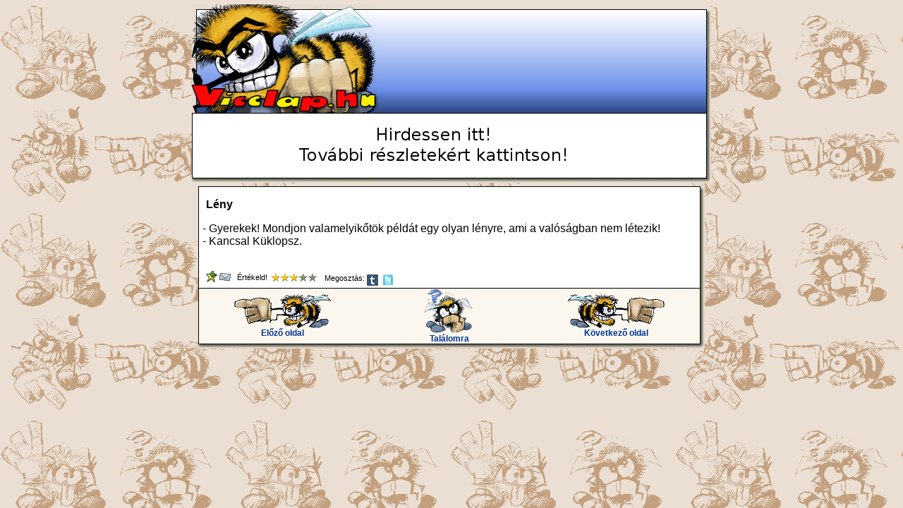

--- FILE ---
content_type: text/html; charset=UTF-8
request_url: https://vicclap.hu/vicc/iskola/22545/Leny.html
body_size: 1958
content:
<!DOCTYPE html 
     PUBLIC "-//W3C//DTD XHTML 1.0 Transitional//EN"
     "http://www.w3.org/TR/xhtml1/DTD/xhtml1-transitional.dtd">
<html xmlns="http://www.w3.org/1999/xhtml" xml:lang="hu" lang="hu">
	<head>

		<meta http-equiv="Content-Type" content="text/html; charset=utf-8" />
		<meta name="author" content="Gyányi Sándor - Webgame BT sanyi@webgame.hu" />
		<meta name="description" content="Lény" />
		<meta name="keywords" content="kancsal,küklopsz,létező,lény,szörny" />
		<meta name="distribution" content="global" />
		<meta name="resource-type" content="document" />
		<meta name="google-site-verification" content="4lNq_1CaIIqs4auMbuZMq70JWnVwDAOdicYLg5mygsc" />
		<meta property="og:title" content="- Gyerekek! Mondjon valamelyikőtök példát egy olyan lényre, ami a valóságban nem létezik!- Kancsal Küklopsz." />
		<meta property="og:type" content="article" />
		<meta http-equiv="pragma" content="no-cache" />
		<title>Lény</title>
		<link rel="stylesheet" type="text/css" href="/static/css/vicclap002.css" media="screen" />
		<link rel="stylesheet" type="text/css" href="/static/css/vicclapprint.css" media="print" />
		<link rel="stylesheet" type="text/css" href="/static/css/rte.css" media="all" />
		<link rel="alternate" type="application/rss+xml" title="Vicclap RSS" href="/static/vicclap_hun.rss" />
		<link rel="shortcut icon" href="/static/images/favicon.ico" />
		<script language="JavaScript" type="text/javascript" src="/static/js/common.js"></script>
		<script language="JavaScript" type="text/javascript" src="/static/js/cats.js"></script>
		<script language="JavaScript" type="text/javascript" src="/static/js/hun.js"></script>
		<script language="JavaScript" type="text/javascript" src="/static/js/vicclap002.js"></script>
		<script language="JavaScript" type="text/javascript" src="/static/js/rte001.js"></script>
	</head>
	<body class="smallsize" onload="pageLoaded()">
			<div id="smallheader_hu">
				<h1>Lény</h1>
				<div id="smbanner">
			<div class="banner_728x90_hun" ondblclick="window.location.href='/media.html'">
				<script type="text/javascript"><!--// <![CDATA[
    				OA_show(3);
				// ]]> --></script>
			</div>
			</div>
			<div id="smbanner2">
			</div>
			<div id="smalllogo" onclick="location.href='/';"></div>
		</div>
		<div id="smallcontent">
			<table id="viewer">
				<tr>
					<td>
					<table id="viewer_inner">
						<tr>
							<td colspan="3" class="viewvicc">
								<h3>Lény</h3>
								<p>
- Gyerekek! Mondjon valamelyikőtök példát egy olyan lényre, ami a valóságban nem létezik!<br>
- Kancsal Küklopsz.

</p>
							</td>
						</tr>
						<tr>
							<td class="view_buttons" colspan="3">
								<ul class="view_ul">
									<li><a onclick="addFav('vicc',22545);" href="#" title="Beteszem a kedvencekhez"><img src="/static/images/ico_favadd.gif" class="btn" alt="" /></a></li>

									<li><a href="javascript: sendEmail('vicc',22545);" title="Elküldöm levélben"><img src="/static/images/ico_mail.gif" class="btn" alt="" /></a></li>

									<li>&nbsp;&nbsp;Értékeld!</li>
									<li><img src="/static/images/null.png" onload="rateSet(this,30)" id="vicc_22545" onmouseover="rateOn(this)" onmouseout="rateOff(this)" onclick="rateSend(this)" alt="Stars" /></li>
									<li><span>&nbsp;&nbsp;Megosztás:</span>
																			<a target="_blank" title="Tumblr" href="http://www.tumblr.com/share?v=3&amp;u=http%3A%2F%2Fvicclap.hu%2Fvicc%2Fiskola%2F22545%2FLeny.html&amp;t=L%C3%A9ny"><img src="/static/images/ico_tumblr.gif" class="btn" alt="" /></a>
										<a target="_blank" title="Twitter" href="http://twitter.com/home?status=http%3A%2F%2Fvicclap.hu%2Fvicc%2Fiskola%2F22545%2FLeny.html"><img src="/static/images/ico_twitter.gif" class="btn" alt="" /></a>
										<iframe src="http://www.facebook.com/plugins/like.php?href=http%3A%2F%2Fvicclap.hu%2Fvicc%2Fiskola%2F22545%2FLeny.html&amp;layout=button_count&amp;show_faces=true&amp;width=100&amp;action=like&amp;font=verdana&amp;colorscheme=light&amp;height=21" scrolling="no" frameborder="0" style="border:none; overflow:hidden; width:100px; height:21px;"></iframe>
									</li>
								</ul>
							</td>
						</tr>
						<tr>
							<td class="view_nav">
								<a class="headermenu" href="../22482/Kerdes.html"><img border="0" src="/static/images/left.png" alt="Előző oldal" />
									<br />
									Előző oldal</a>
							</td>
							<td class="view_nav">
								<a class="headermenu" href="../2842/Nyelvtanora.html"><img border="0" src="/static/images/random.png" alt="Találomra" />
									<br />
									Találomra</a>
							</td>
							<td class="view_nav">
								<a class="headermenu" href="../22547/Bizonyitvany.html"><img border="0" src="/static/images/right.png" alt="Következő oldal" />
									<br />
								Következő oldal</a>
							</td>
						</tr>
					</table>
					</td>
					<td class="shadow"><img src="/static/images/null.png" alt="" /> </td>
				</tr>
				<tr>
					<td colspan="2" class="bottom"><img src="/static/images/b_br.gif" alt="" /></td>
				</tr>
			</table>
		</div>
		<div style="text-align: center;">
			<div class="banner_468x200_hun" ondblclick="window.location.href='/media.html'">
				<script type="text/javascript"><!--// <![CDATA[
    				OA_show(11);
				// ]]> --></script>
			</div>
		</div>
		<div id="modalol"></div>
		<div id="modalalert"></div>
		<div id="modalinput"></div>
		<iframe id="rpcWindow" name="rpcWindow" width="1" height="1" src="about:blank"></iframe>
	</body>
</html>